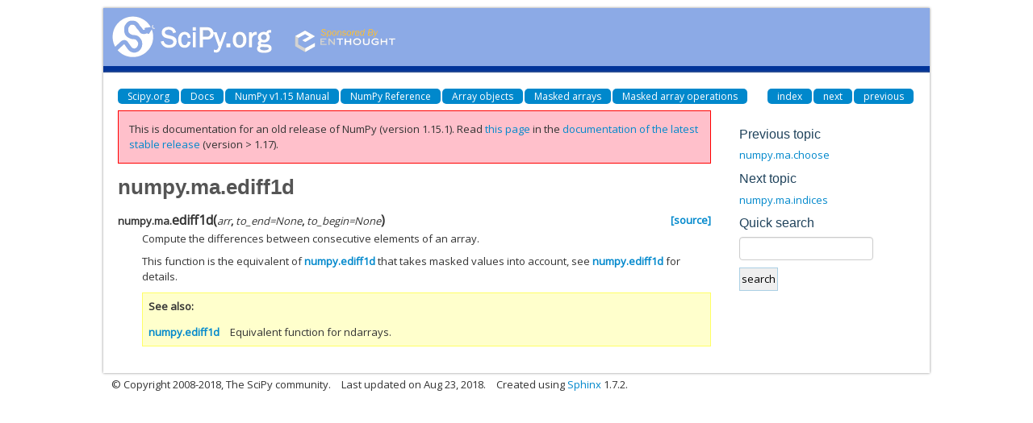

--- FILE ---
content_type: text/html
request_url: https://docs.scipy.org/doc/numpy-1.15.1/reference/generated/numpy.ma.ediff1d.html
body_size: 1930
content:
<!DOCTYPE html>

<html>
  <head>
    <meta charset="utf-8">
    
    <title>numpy.ma.ediff1d &mdash; NumPy v1.15 Manual</title>
    
    <link rel="stylesheet" type="text/css" href="../../_static/css/spc-bootstrap.css">
    <link rel="stylesheet" type="text/css" href="../../_static/css/spc-extend.css">
    <link rel="stylesheet" href="../../_static/scipy.css" type="text/css" >
    <link rel="stylesheet" href="../../_static/pygments.css" type="text/css" >
    
    <script type="text/javascript">
      var DOCUMENTATION_OPTIONS = {
        URL_ROOT:    '../../',
        VERSION:     '1.15.1',
        COLLAPSE_INDEX: false,
        FILE_SUFFIX: '.html',
        HAS_SOURCE:  false
      };
    </script>
    <script type="text/javascript" src="../../_static/jquery.js"></script>
    <script type="text/javascript" src="../../_static/underscore.js"></script>
    <script type="text/javascript" src="../../_static/doctools.js"></script>
    <script type="text/javascript" src="../../_static/js/copybutton.js"></script>
    <link rel="author" title="About these documents" href="../../about.html" >
    <link rel="index" title="Index" href="../../genindex.html" >
    <link rel="search" title="Search" href="../../search.html" >
    <link rel="top" title="NumPy v1.15 Manual" href="../../index.html" >
    <link rel="up" title="Masked array operations" href="../routines.ma.html" >
    <link rel="next" title="numpy.ma.indices" href="numpy.ma.indices.html" >
    <link rel="prev" title="numpy.ma.choose" href="numpy.ma.choose.html" > 
  </head>
  <body>

<div class="container">
  <div class="top-scipy-org-logo-header">
    <a href="../../index.html">
      <img style="border: 0;" alt="SciPy" src="../../_static/img/scipy_org_logo.gif"></a>
    </div>
  </div>
</div>


    <div class="container">
      <div class="main">
        
	<div class="row-fluid">
	  <div class="span12">
	    <div class="spc-navbar">
              
    <ul class="nav nav-pills pull-left">
        <li class="active"><a href="http://scipy.org/">Scipy.org</a></li>
        <li class="active"><a href="http://docs.scipy.org/">Docs</a></li>
        
        <li class="active"><a href="../../index.html">NumPy v1.15 Manual</a></li>
        

          <li class="active"><a href="../index.html" >NumPy Reference</a></li>
          <li class="active"><a href="../arrays.html" >Array objects</a></li>
          <li class="active"><a href="../maskedarray.html" >Masked arrays</a></li>
          <li class="active"><a href="../routines.ma.html" accesskey="U">Masked array operations</a></li> 
    </ul>
              
              
    <ul class="nav nav-pills pull-right">
      <li class="active">
        <a href="../../genindex.html" title="General Index"
           accesskey="I">index</a>
      </li>
      <li class="active">
        <a href="numpy.ma.indices.html" title="numpy.ma.indices"
           accesskey="N">next</a>
      </li>
      <li class="active">
        <a href="numpy.ma.choose.html" title="numpy.ma.choose"
           accesskey="P">previous</a>
      </li>
    </ul>
              
	    </div>
	  </div>
	</div>
        

	<div class="row-fluid">
          <div class="span9">
            
        <div class="bodywrapper">
          <div class="body" id="spc-section-body">
            
  <div class="section" id="numpy-ma-ediff1d">
<h1>numpy.ma.ediff1d<a class="headerlink" href="#numpy-ma-ediff1d" title="Permalink to this headline">¶</a></h1>
<dl class="function">
<dt id="numpy.ma.ediff1d">
<code class="descclassname">numpy.ma.</code><code class="descname">ediff1d</code><span class="sig-paren">(</span><em>arr</em>, <em>to_end=None</em>, <em>to_begin=None</em><span class="sig-paren">)</span><a class="reference external" href="http://github.com/numpy/numpy/blob/v1.15.1/numpy/ma/extras.py#L1013-L1039"><span class="viewcode-link">[source]</span></a><a class="headerlink" href="#numpy.ma.ediff1d" title="Permalink to this definition">¶</a></dt>
<dd><p>Compute the differences between consecutive elements of an array.</p>
<p>This function is the equivalent of <a class="reference internal" href="numpy.ediff1d.html#numpy.ediff1d" title="numpy.ediff1d"><code class="xref py py-obj docutils literal notranslate"><span class="pre">numpy.ediff1d</span></code></a> that takes masked
values into account, see <a class="reference internal" href="numpy.ediff1d.html#numpy.ediff1d" title="numpy.ediff1d"><code class="xref py py-obj docutils literal notranslate"><span class="pre">numpy.ediff1d</span></code></a> for details.</p>
<div class="admonition seealso">
<p class="first admonition-title">See also</p>
<dl class="last docutils">
<dt><a class="reference internal" href="numpy.ediff1d.html#numpy.ediff1d" title="numpy.ediff1d"><code class="xref py py-obj docutils literal notranslate"><span class="pre">numpy.ediff1d</span></code></a></dt>
<dd>Equivalent function for ndarrays.</dd>
</dl>
</div>
</dd></dl>

</div>


          </div>
        </div>
          </div>
      <div class="spc-rightsidebar span3">
        <div class="sphinxsidebarwrapper">
  <h4>Previous topic</h4>
  <p class="topless"><a href="numpy.ma.choose.html"
                        title="previous chapter">numpy.ma.choose</a></p>
  <h4>Next topic</h4>
  <p class="topless"><a href="numpy.ma.indices.html"
                        title="next chapter">numpy.ma.indices</a></p>
<div id="searchbox" style="display: none" role="search">
  <h4>Quick search</h4>
    <div>
    <form class="search" action="../../search.html" method="get">
      <input type="text" style="width: inherit;" name="q" />
      <input type="submit" value="search" />
      <input type="hidden" name="check_keywords" value="yes" />
      <input type="hidden" name="area" value="default" />
    </form>
    </div>
</div>
<script type="text/javascript">$('#searchbox').show(0);</script>
        </div>
      </div>
        </div>
      </div>
    </div>

    <div class="container container-navbar-bottom">
      <div class="spc-navbar">
        
      </div>
    </div>
    <div class="container">
    <div class="footer">
    <div class="row-fluid">
    <ul class="inline pull-left">
      <li>
        &copy; Copyright 2008-2018, The SciPy community.
      </li>
      <li>
      Last updated on Aug 23, 2018.
      </li>
      <li>
      Created using <a href="http://sphinx.pocoo.org/">Sphinx</a> 1.7.2.
      </li>
    </ul>
    </div>
    </div>
    </div>
  </body>
</html>

--- FILE ---
content_type: text/html; charset=utf-8
request_url: https://numpy.org/doc/stable/reference/generated/numpy.ma.ediff1d.html
body_size: 7868
content:

<!DOCTYPE html>


<html lang="en" data-content_root="../../" data-theme="light">

  <head>
    <meta charset="utf-8" />
    <meta name="viewport" content="width=device-width, initial-scale=1.0" /><meta name="viewport" content="width=device-width, initial-scale=1" />

    <title>numpy.ma.ediff1d &#8212; NumPy v2.4 Manual</title>
  
  
  
  <script data-cfasync="false">
    document.documentElement.dataset.mode = localStorage.getItem("mode") || "light";
    document.documentElement.dataset.theme = localStorage.getItem("theme") || "light";
  </script>
  <!--
    this give us a css class that will be invisible only if js is disabled
  -->
  <noscript>
    <style>
      .pst-js-only { display: none !important; }

    </style>
  </noscript>
  
  <!-- Loaded before other Sphinx assets -->
  <link href="../../_static/styles/theme.css?digest=8878045cc6db502f8baf" rel="stylesheet" />
<link href="../../_static/styles/pydata-sphinx-theme.css?digest=8878045cc6db502f8baf" rel="stylesheet" />

    <link rel="stylesheet" type="text/css" href="../../_static/pygments.css?v=8f2a1f02" />
    <link rel="stylesheet" type="text/css" href="../../_static/graphviz.css?v=eafc0fe6" />
    <link rel="stylesheet" type="text/css" href="../../_static/plot_directive.css" />
    <link rel="stylesheet" type="text/css" href="../../_static/copybutton.css?v=76b2166b" />
    <link rel="stylesheet" type="text/css" href="https://fonts.googleapis.com/css?family=Vibur" />
    <link rel="stylesheet" type="text/css" href="../../_static/jupyterlite_sphinx.css?v=8ee2c72c" />
    <link rel="stylesheet" type="text/css" href="../../_static/sphinx-design.min.css?v=95c83b7e" />
    <link rel="stylesheet" type="text/css" href="../../_static/numpy.css?v=e8edb4a7" />
  
  <!-- So that users can add custom icons -->
  <script src="../../_static/scripts/fontawesome.js?digest=8878045cc6db502f8baf"></script>
  <!-- Pre-loaded scripts that we'll load fully later -->
  <link rel="preload" as="script" href="../../_static/scripts/bootstrap.js?digest=8878045cc6db502f8baf" />
<link rel="preload" as="script" href="../../_static/scripts/pydata-sphinx-theme.js?digest=8878045cc6db502f8baf" />

    <script src="../../_static/documentation_options.js?v=90807eb0"></script>
    <script src="../../_static/doctools.js?v=888ff710"></script>
    <script src="../../_static/sphinx_highlight.js?v=dc90522c"></script>
    <script src="../../_static/clipboard.min.js?v=a7894cd8"></script>
    <script src="../../_static/copybutton.js?v=30646c52"></script>
    <script src="../../_static/jupyterlite_sphinx.js?v=96e329c5"></script>
    <script src="../../_static/design-tabs.js?v=f930bc37"></script>
    <script data-domain="numpy.org/doc/stable/" defer="defer" src="https://views.scientific-python.org/js/script.js"></script>
    <script>DOCUMENTATION_OPTIONS.pagename = 'reference/generated/numpy.ma.ediff1d';</script>
    <script>
        DOCUMENTATION_OPTIONS.theme_version = '0.16.1';
        DOCUMENTATION_OPTIONS.theme_switcher_json_url = 'https://numpy.org/doc/_static/versions.json';
        DOCUMENTATION_OPTIONS.theme_switcher_version_match = '2.4';
        DOCUMENTATION_OPTIONS.show_version_warning_banner =
            true;
        </script>
    <link rel="icon" href="../../_static/favicon.ico"/>
    <link rel="index" title="Index" href="../../genindex.html" />
    <link rel="search" title="Search" href="../../search.html" />
    <link rel="next" title="numpy.ma.flatten_mask" href="numpy.ma.flatten_mask.html" />
    <link rel="prev" title="numpy.ma.correlate" href="numpy.ma.correlate.html" />
  <meta name="viewport" content="width=device-width, initial-scale=1"/>
  <meta name="docsearch:language" content="en"/>
  <meta name="docsearch:version" content="2.4" />
    <meta name="docbuild:last-update" content="Dec 21, 2025"/>
  </head>
  
  
  <body data-bs-spy="scroll" data-bs-target=".bd-toc-nav" data-offset="180" data-bs-root-margin="0px 0px -60%" data-default-mode="light">

  
  
  <div id="pst-skip-link" class="skip-link d-print-none"><a href="#main-content">Skip to main content</a></div>
  
  <div id="pst-scroll-pixel-helper"></div>
  
  <button type="button" class="btn rounded-pill" id="pst-back-to-top">
    <i class="fa-solid fa-arrow-up"></i>Back to top</button>

  
  <dialog id="pst-search-dialog">
    
<form class="bd-search d-flex align-items-center"
      action="../../search.html"
      method="get">
  <i class="fa-solid fa-magnifying-glass"></i>
  <input type="search"
         class="form-control"
         name="q"
         placeholder="Search the docs ..."
         aria-label="Search the docs ..."
         autocomplete="off"
         autocorrect="off"
         autocapitalize="off"
         spellcheck="false"/>
  <span class="search-button__kbd-shortcut"><kbd class="kbd-shortcut__modifier">Ctrl</kbd>+<kbd>K</kbd></span>
</form>
  </dialog>

  <div class="pst-async-banner-revealer d-none">
  <aside id="bd-header-version-warning" class="d-none d-print-none" aria-label="Version warning"></aside>
</div>

  
    <header class="bd-header navbar navbar-expand-lg bd-navbar d-print-none">
<div class="bd-header__inner bd-page-width">
  <button class="pst-navbar-icon sidebar-toggle primary-toggle" aria-label="Site navigation">
    <span class="fa-solid fa-bars"></span>
  </button>
  
  
  <div class="col-lg-3 navbar-header-items__start">
    
      <div class="navbar-item">

  
    
  

<a class="navbar-brand logo" href="../../index.html">
  
  
  
  
  
    
    
    
    <img src="../../_static/numpylogo.svg" class="logo__image only-light" alt="NumPy v2.4 Manual - Home"/>
    <img src="../../_static/numpylogo_dark.svg" class="logo__image only-dark pst-js-only" alt="NumPy v2.4 Manual - Home"/>
  
  
</a></div>
    
  </div>
  
  <div class="col-lg-9 navbar-header-items">
    
    <div class="me-auto navbar-header-items__center">
      
        <div class="navbar-item">
<nav>
  <ul class="bd-navbar-elements navbar-nav">
    
<li class="nav-item ">
  <a class="nav-link nav-internal" href="../../user/index.html">
    User Guide
  </a>
</li>


<li class="nav-item current active">
  <a class="nav-link nav-internal" href="../index.html">
    API reference
  </a>
</li>


<li class="nav-item ">
  <a class="nav-link nav-internal" href="../../building/index.html">
    Building from source
  </a>
</li>


<li class="nav-item ">
  <a class="nav-link nav-internal" href="../../dev/index.html">
    Development
  </a>
</li>


<li class="nav-item ">
  <a class="nav-link nav-internal" href="../../release.html">
    Release notes
  </a>
</li>


<li class="nav-item ">
  <a class="nav-link nav-external" href="https://numpy.org/numpy-tutorials/">
    Learn
  </a>
</li>

            <li class="nav-item dropdown">
                <button class="btn dropdown-toggle nav-item" type="button"
                data-bs-toggle="dropdown" aria-expanded="false"
                aria-controls="pst-nav-more-links">
                    More
                </button>
                <ul id="pst-nav-more-links" class="dropdown-menu">
                    
<li class=" ">
  <a class="nav-link dropdown-item nav-external" href="https://numpy.org/neps">
    NEPs
  </a>
</li>

                </ul>
            </li>
            
  </ul>
</nav></div>
      
    </div>
    
    
    <div class="navbar-header-items__end">
      
      
        <div class="navbar-item">

<button class="btn btn-sm pst-navbar-icon search-button search-button__button pst-js-only" title="Search" aria-label="Search" data-bs-placement="bottom" data-bs-toggle="tooltip">
    <i class="fa-solid fa-magnifying-glass fa-lg"></i>
</button></div>
      
        <div class="navbar-item">

<button class="btn btn-sm nav-link pst-navbar-icon theme-switch-button pst-js-only" aria-label="Color mode" data-bs-title="Color mode"  data-bs-placement="bottom" data-bs-toggle="tooltip">
  <i class="theme-switch fa-solid fa-sun                fa-lg" data-mode="light" title="Light"></i>
  <i class="theme-switch fa-solid fa-moon               fa-lg" data-mode="dark"  title="Dark"></i>
  <i class="theme-switch fa-solid fa-circle-half-stroke fa-lg" data-mode="auto"  title="System Settings"></i>
</button></div>
      
        <div class="navbar-item">
<div class="version-switcher__container dropdown pst-js-only">
  <button id="pst-version-switcher-button-2"
    type="button"
    class="version-switcher__button btn btn-sm dropdown-toggle"
    data-bs-toggle="dropdown"
    aria-haspopup="listbox"
    aria-controls="pst-version-switcher-list-2"
    aria-label="Version switcher list"
  >
    Choose version  <!-- this text may get changed later by javascript -->
    <span class="caret"></span>
  </button>
  <div id="pst-version-switcher-list-2"
    class="version-switcher__menu dropdown-menu list-group-flush py-0"
    role="listbox" aria-labelledby="pst-version-switcher-button-2">
    <!-- dropdown will be populated by javascript on page load -->
  </div>
</div></div>
      
        <div class="navbar-item"><ul class="navbar-icon-links"
    aria-label="Icon Links">
        <li class="nav-item">
          
          
          
          
          
          
          
          
          <a href="https://github.com/numpy/numpy" title="GitHub" class="nav-link pst-navbar-icon" rel="noopener" target="_blank" data-bs-toggle="tooltip" data-bs-placement="bottom"><i class="fa-brands fa-square-github fa-lg" aria-hidden="true"></i>
            <span class="sr-only">GitHub</span></a>
        </li>
</ul></div>
      
    </div>
    
  </div>
  
  

  
    <button class="pst-navbar-icon sidebar-toggle secondary-toggle" aria-label="On this page">
      <span class="fa-solid fa-outdent"></span>
    </button>
  
</div>

    </header>
  

  <div class="bd-container">
    <div class="bd-container__inner bd-page-width">
      
      
      
      <dialog id="pst-primary-sidebar-modal"></dialog>
      <div id="pst-primary-sidebar" class="bd-sidebar-primary bd-sidebar">
        

  
  <div class="sidebar-header-items sidebar-primary__section">
    
    
      <div class="sidebar-header-items__center">
        
          
          
            <div class="navbar-item">
<nav>
  <ul class="bd-navbar-elements navbar-nav">
    
<li class="nav-item ">
  <a class="nav-link nav-internal" href="../../user/index.html">
    User Guide
  </a>
</li>


<li class="nav-item current active">
  <a class="nav-link nav-internal" href="../index.html">
    API reference
  </a>
</li>


<li class="nav-item ">
  <a class="nav-link nav-internal" href="../../building/index.html">
    Building from source
  </a>
</li>


<li class="nav-item ">
  <a class="nav-link nav-internal" href="../../dev/index.html">
    Development
  </a>
</li>


<li class="nav-item ">
  <a class="nav-link nav-internal" href="../../release.html">
    Release notes
  </a>
</li>


<li class="nav-item ">
  <a class="nav-link nav-external" href="https://numpy.org/numpy-tutorials/">
    Learn
  </a>
</li>


<li class="nav-item ">
  <a class="nav-link nav-external" href="https://numpy.org/neps">
    NEPs
  </a>
</li>

  </ul>
</nav></div>
          
        
      </div>
    
    
    
      <div class="sidebar-header-items__end">
        
          <div class="navbar-item">

<button class="btn btn-sm pst-navbar-icon search-button search-button__button pst-js-only" title="Search" aria-label="Search" data-bs-placement="bottom" data-bs-toggle="tooltip">
    <i class="fa-solid fa-magnifying-glass fa-lg"></i>
</button></div>
        
          <div class="navbar-item">

<button class="btn btn-sm nav-link pst-navbar-icon theme-switch-button pst-js-only" aria-label="Color mode" data-bs-title="Color mode"  data-bs-placement="bottom" data-bs-toggle="tooltip">
  <i class="theme-switch fa-solid fa-sun                fa-lg" data-mode="light" title="Light"></i>
  <i class="theme-switch fa-solid fa-moon               fa-lg" data-mode="dark"  title="Dark"></i>
  <i class="theme-switch fa-solid fa-circle-half-stroke fa-lg" data-mode="auto"  title="System Settings"></i>
</button></div>
        
          <div class="navbar-item">
<div class="version-switcher__container dropdown pst-js-only">
  <button id="pst-version-switcher-button-3"
    type="button"
    class="version-switcher__button btn btn-sm dropdown-toggle"
    data-bs-toggle="dropdown"
    aria-haspopup="listbox"
    aria-controls="pst-version-switcher-list-3"
    aria-label="Version switcher list"
  >
    Choose version  <!-- this text may get changed later by javascript -->
    <span class="caret"></span>
  </button>
  <div id="pst-version-switcher-list-3"
    class="version-switcher__menu dropdown-menu list-group-flush py-0"
    role="listbox" aria-labelledby="pst-version-switcher-button-3">
    <!-- dropdown will be populated by javascript on page load -->
  </div>
</div></div>
        
          <div class="navbar-item"><ul class="navbar-icon-links"
    aria-label="Icon Links">
        <li class="nav-item">
          
          
          
          
          
          
          
          
          <a href="https://github.com/numpy/numpy" title="GitHub" class="nav-link pst-navbar-icon" rel="noopener" target="_blank" data-bs-toggle="tooltip" data-bs-placement="bottom"><i class="fa-brands fa-square-github fa-lg" aria-hidden="true"></i>
            <span class="sr-only">GitHub</span></a>
        </li>
</ul></div>
        
      </div>
    
  </div>
  
    <div class="sidebar-primary-items__start sidebar-primary__section">
        <div class="sidebar-primary-item">
<nav class="bd-docs-nav bd-links"
     aria-label="Section Navigation">
  <p class="bd-links__title" role="heading" aria-level="1">Section Navigation</p>
  <div class="bd-toc-item navbar-nav"><ul class="nav bd-sidenav">
<li class="toctree-l1"><a class="reference internal" href="../module_structure.html">NumPy’s module structure</a></li>
</ul>
<ul class="nav bd-sidenav">
<li class="toctree-l1"><a class="reference internal" href="../arrays.html">Array objects</a></li>
</ul>
<ul class="nav bd-sidenav">
<li class="toctree-l1"><a class="reference internal" href="../ufuncs.html">Universal functions (<code class="xref py py-class docutils literal notranslate"><span class="pre">ufunc</span></code>)</a></li>
</ul>
<ul class="current nav bd-sidenav">
<li class="toctree-l1 current active has-children"><a class="reference internal" href="../routines.html">Routines and objects by topic</a><details open="open"><summary><span class="toctree-toggle" role="presentation"><i class="fa-solid fa-chevron-down"></i></span></summary><ul class="current">
<li class="toctree-l2"><a class="reference internal" href="../constants.html">Constants</a></li>
<li class="toctree-l2"><a class="reference internal" href="../routines.array-creation.html">Array creation routines</a></li>
<li class="toctree-l2"><a class="reference internal" href="../routines.array-manipulation.html">Array manipulation routines</a></li>
<li class="toctree-l2"><a class="reference internal" href="../routines.bitwise.html">Bit-wise operations</a></li>
<li class="toctree-l2"><a class="reference internal" href="../routines.strings.html">String functionality</a></li>
<li class="toctree-l2"><a class="reference internal" href="../routines.datetime.html">Datetime support functions</a></li>
<li class="toctree-l2"><a class="reference internal" href="../routines.dtype.html">Data type routines</a></li>
<li class="toctree-l2"><a class="reference internal" href="../routines.emath.html">Mathematical functions with automatic domain</a></li>
<li class="toctree-l2"><a class="reference internal" href="../routines.err.html">Floating point error handling</a></li>
<li class="toctree-l2"><a class="reference internal" href="../routines.exceptions.html">Exceptions and Warnings</a></li>
<li class="toctree-l2"><a class="reference internal" href="../routines.fft.html">Discrete Fourier Transform</a></li>
<li class="toctree-l2"><a class="reference internal" href="../routines.functional.html">Functional programming</a></li>
<li class="toctree-l2"><a class="reference internal" href="../routines.io.html">Input and output</a></li>
<li class="toctree-l2"><a class="reference internal" href="../routines.indexing.html">Indexing routines</a></li>
<li class="toctree-l2"><a class="reference internal" href="../routines.linalg.html">Linear algebra</a></li>
<li class="toctree-l2"><a class="reference internal" href="../routines.logic.html">Logic functions</a></li>
<li class="toctree-l2 current active has-children"><a class="reference internal" href="../routines.ma.html">Masked array operations</a><details open="open"><summary><span class="toctree-toggle" role="presentation"><i class="fa-solid fa-chevron-down"></i></span></summary><ul class="current">
<li class="toctree-l3"><a class="reference internal" href="numpy.ma.MaskType.html">numpy.ma.MaskType</a></li>
<li class="toctree-l3"><a class="reference internal" href="numpy.ma.masked_array.html">numpy.ma.masked_array</a></li>
<li class="toctree-l3"><a class="reference internal" href="numpy.ma.array.html">numpy.ma.array</a></li>
<li class="toctree-l3"><a class="reference internal" href="numpy.ma.copy.html">numpy.ma.copy</a></li>
<li class="toctree-l3"><a class="reference internal" href="numpy.ma.frombuffer.html">numpy.ma.frombuffer</a></li>
<li class="toctree-l3"><a class="reference internal" href="numpy.ma.fromfunction.html">numpy.ma.fromfunction</a></li>
<li class="toctree-l3"><a class="reference internal" href="numpy.ma.MaskedArray.copy.html">numpy.ma.MaskedArray.copy</a></li>
<li class="toctree-l3"><a class="reference internal" href="numpy.ma.diagflat.html">numpy.ma.diagflat</a></li>
<li class="toctree-l3"><a class="reference internal" href="numpy.ma.empty.html">numpy.ma.empty</a></li>
<li class="toctree-l3"><a class="reference internal" href="numpy.ma.empty_like.html">numpy.ma.empty_like</a></li>
<li class="toctree-l3"><a class="reference internal" href="numpy.ma.masked_all.html">numpy.ma.masked_all</a></li>
<li class="toctree-l3"><a class="reference internal" href="numpy.ma.masked_all_like.html">numpy.ma.masked_all_like</a></li>
<li class="toctree-l3"><a class="reference internal" href="numpy.ma.ones.html">numpy.ma.ones</a></li>
<li class="toctree-l3"><a class="reference internal" href="numpy.ma.ones_like.html">numpy.ma.ones_like</a></li>
<li class="toctree-l3"><a class="reference internal" href="numpy.ma.zeros.html">numpy.ma.zeros</a></li>
<li class="toctree-l3"><a class="reference internal" href="numpy.ma.zeros_like.html">numpy.ma.zeros_like</a></li>
<li class="toctree-l3"><a class="reference internal" href="numpy.ma.all.html">numpy.ma.all</a></li>
<li class="toctree-l3"><a class="reference internal" href="numpy.ma.any.html">numpy.ma.any</a></li>
<li class="toctree-l3"><a class="reference internal" href="numpy.ma.count.html">numpy.ma.count</a></li>
<li class="toctree-l3"><a class="reference internal" href="numpy.ma.count_masked.html">numpy.ma.count_masked</a></li>
<li class="toctree-l3"><a class="reference internal" href="numpy.ma.getmask.html">numpy.ma.getmask</a></li>
<li class="toctree-l3"><a class="reference internal" href="numpy.ma.getmaskarray.html">numpy.ma.getmaskarray</a></li>
<li class="toctree-l3"><a class="reference internal" href="numpy.ma.getdata.html">numpy.ma.getdata</a></li>
<li class="toctree-l3"><a class="reference internal" href="numpy.ma.nonzero.html">numpy.ma.nonzero</a></li>
<li class="toctree-l3"><a class="reference internal" href="numpy.ma.shape.html">numpy.ma.shape</a></li>
<li class="toctree-l3"><a class="reference internal" href="numpy.ma.size.html">numpy.ma.size</a></li>
<li class="toctree-l3"><a class="reference internal" href="numpy.ma.is_masked.html">numpy.ma.is_masked</a></li>
<li class="toctree-l3"><a class="reference internal" href="numpy.ma.is_mask.html">numpy.ma.is_mask</a></li>
<li class="toctree-l3"><a class="reference internal" href="numpy.ma.isMaskedArray.html">numpy.ma.isMaskedArray</a></li>
<li class="toctree-l3"><a class="reference internal" href="numpy.ma.isMA.html">numpy.ma.isMA</a></li>
<li class="toctree-l3"><a class="reference internal" href="numpy.ma.isarray.html">numpy.ma.isarray</a></li>
<li class="toctree-l3"><a class="reference internal" href="numpy.ma.isin.html">numpy.ma.isin</a></li>
<li class="toctree-l3"><a class="reference internal" href="numpy.ma.in1d.html">numpy.ma.in1d</a></li>
<li class="toctree-l3"><a class="reference internal" href="numpy.ma.unique.html">numpy.ma.unique</a></li>
<li class="toctree-l3"><a class="reference internal" href="numpy.ma.MaskedArray.all.html">numpy.ma.MaskedArray.all</a></li>
<li class="toctree-l3"><a class="reference internal" href="numpy.ma.MaskedArray.any.html">numpy.ma.MaskedArray.any</a></li>
<li class="toctree-l3"><a class="reference internal" href="numpy.ma.MaskedArray.count.html">numpy.ma.MaskedArray.count</a></li>
<li class="toctree-l3"><a class="reference internal" href="numpy.ma.MaskedArray.nonzero.html">numpy.ma.MaskedArray.nonzero</a></li>
<li class="toctree-l3"><a class="reference internal" href="numpy.ma.shape.html">numpy.ma.shape</a></li>
<li class="toctree-l3"><a class="reference internal" href="numpy.ma.size.html">numpy.ma.size</a></li>
<li class="toctree-l3"><a class="reference internal" href="numpy.ma.ravel.html">numpy.ma.ravel</a></li>
<li class="toctree-l3"><a class="reference internal" href="numpy.ma.reshape.html">numpy.ma.reshape</a></li>
<li class="toctree-l3"><a class="reference internal" href="numpy.ma.resize.html">numpy.ma.resize</a></li>
<li class="toctree-l3"><a class="reference internal" href="numpy.ma.MaskedArray.flatten.html">numpy.ma.MaskedArray.flatten</a></li>
<li class="toctree-l3"><a class="reference internal" href="numpy.ma.MaskedArray.ravel.html">numpy.ma.MaskedArray.ravel</a></li>
<li class="toctree-l3"><a class="reference internal" href="numpy.ma.MaskedArray.reshape.html">numpy.ma.MaskedArray.reshape</a></li>
<li class="toctree-l3"><a class="reference internal" href="numpy.ma.MaskedArray.resize.html">numpy.ma.MaskedArray.resize</a></li>
<li class="toctree-l3"><a class="reference internal" href="numpy.ma.swapaxes.html">numpy.ma.swapaxes</a></li>
<li class="toctree-l3"><a class="reference internal" href="numpy.ma.transpose.html">numpy.ma.transpose</a></li>
<li class="toctree-l3"><a class="reference internal" href="numpy.ma.MaskedArray.swapaxes.html">numpy.ma.MaskedArray.swapaxes</a></li>
<li class="toctree-l3"><a class="reference internal" href="numpy.ma.MaskedArray.transpose.html">numpy.ma.MaskedArray.transpose</a></li>
<li class="toctree-l3"><a class="reference internal" href="numpy.ma.atleast_1d.html">numpy.ma.atleast_1d</a></li>
<li class="toctree-l3"><a class="reference internal" href="numpy.ma.atleast_2d.html">numpy.ma.atleast_2d</a></li>
<li class="toctree-l3"><a class="reference internal" href="numpy.ma.atleast_3d.html">numpy.ma.atleast_3d</a></li>
<li class="toctree-l3"><a class="reference internal" href="numpy.ma.expand_dims.html">numpy.ma.expand_dims</a></li>
<li class="toctree-l3"><a class="reference internal" href="numpy.ma.squeeze.html">numpy.ma.squeeze</a></li>
<li class="toctree-l3"><a class="reference internal" href="numpy.ma.MaskedArray.squeeze.html">numpy.ma.MaskedArray.squeeze</a></li>
<li class="toctree-l3"><a class="reference internal" href="numpy.ma.stack.html">numpy.ma.stack</a></li>
<li class="toctree-l3"><a class="reference internal" href="numpy.ma.column_stack.html">numpy.ma.column_stack</a></li>
<li class="toctree-l3"><a class="reference internal" href="numpy.ma.concatenate.html">numpy.ma.concatenate</a></li>
<li class="toctree-l3"><a class="reference internal" href="numpy.ma.dstack.html">numpy.ma.dstack</a></li>
<li class="toctree-l3"><a class="reference internal" href="numpy.ma.hstack.html">numpy.ma.hstack</a></li>
<li class="toctree-l3"><a class="reference internal" href="numpy.ma.hsplit.html">numpy.ma.hsplit</a></li>
<li class="toctree-l3"><a class="reference internal" href="numpy.ma.mr_.html">numpy.ma.mr_</a></li>
<li class="toctree-l3"><a class="reference internal" href="numpy.ma.vstack.html">numpy.ma.vstack</a></li>
<li class="toctree-l3"><a class="reference internal" href="numpy.ma.concatenate.html">numpy.ma.concatenate</a></li>
<li class="toctree-l3"><a class="reference internal" href="numpy.ma.stack.html">numpy.ma.stack</a></li>
<li class="toctree-l3"><a class="reference internal" href="numpy.ma.vstack.html">numpy.ma.vstack</a></li>
<li class="toctree-l3"><a class="reference internal" href="numpy.ma.hstack.html">numpy.ma.hstack</a></li>
<li class="toctree-l3"><a class="reference internal" href="numpy.ma.dstack.html">numpy.ma.dstack</a></li>
<li class="toctree-l3"><a class="reference internal" href="numpy.ma.column_stack.html">numpy.ma.column_stack</a></li>
<li class="toctree-l3"><a class="reference internal" href="numpy.ma.append.html">numpy.ma.append</a></li>
<li class="toctree-l3"><a class="reference internal" href="numpy.ma.make_mask.html">numpy.ma.make_mask</a></li>
<li class="toctree-l3"><a class="reference internal" href="numpy.ma.make_mask_none.html">numpy.ma.make_mask_none</a></li>
<li class="toctree-l3"><a class="reference internal" href="numpy.ma.mask_or.html">numpy.ma.mask_or</a></li>
<li class="toctree-l3"><a class="reference internal" href="numpy.ma.make_mask_descr.html">numpy.ma.make_mask_descr</a></li>
<li class="toctree-l3"><a class="reference internal" href="numpy.ma.getmask.html">numpy.ma.getmask</a></li>
<li class="toctree-l3"><a class="reference internal" href="numpy.ma.getmaskarray.html">numpy.ma.getmaskarray</a></li>
<li class="toctree-l3"><a class="reference internal" href="numpy.ma.masked_array.mask.html">numpy.ma.masked_array.mask</a></li>
<li class="toctree-l3"><a class="reference internal" href="numpy.ma.ndenumerate.html">numpy.ma.ndenumerate</a></li>
<li class="toctree-l3"><a class="reference internal" href="numpy.ma.flatnotmasked_contiguous.html">numpy.ma.flatnotmasked_contiguous</a></li>
<li class="toctree-l3"><a class="reference internal" href="numpy.ma.flatnotmasked_edges.html">numpy.ma.flatnotmasked_edges</a></li>
<li class="toctree-l3"><a class="reference internal" href="numpy.ma.notmasked_contiguous.html">numpy.ma.notmasked_contiguous</a></li>
<li class="toctree-l3"><a class="reference internal" href="numpy.ma.notmasked_edges.html">numpy.ma.notmasked_edges</a></li>
<li class="toctree-l3"><a class="reference internal" href="numpy.ma.clump_masked.html">numpy.ma.clump_masked</a></li>
<li class="toctree-l3"><a class="reference internal" href="numpy.ma.clump_unmasked.html">numpy.ma.clump_unmasked</a></li>
<li class="toctree-l3"><a class="reference internal" href="numpy.ma.mask_cols.html">numpy.ma.mask_cols</a></li>
<li class="toctree-l3"><a class="reference internal" href="numpy.ma.mask_or.html">numpy.ma.mask_or</a></li>
<li class="toctree-l3"><a class="reference internal" href="numpy.ma.mask_rowcols.html">numpy.ma.mask_rowcols</a></li>
<li class="toctree-l3"><a class="reference internal" href="numpy.ma.mask_rows.html">numpy.ma.mask_rows</a></li>
<li class="toctree-l3"><a class="reference internal" href="numpy.ma.harden_mask.html">numpy.ma.harden_mask</a></li>
<li class="toctree-l3"><a class="reference internal" href="numpy.ma.soften_mask.html">numpy.ma.soften_mask</a></li>
<li class="toctree-l3"><a class="reference internal" href="numpy.ma.MaskedArray.harden_mask.html">numpy.ma.MaskedArray.harden_mask</a></li>
<li class="toctree-l3"><a class="reference internal" href="numpy.ma.MaskedArray.soften_mask.html">numpy.ma.MaskedArray.soften_mask</a></li>
<li class="toctree-l3"><a class="reference internal" href="numpy.ma.MaskedArray.shrink_mask.html">numpy.ma.MaskedArray.shrink_mask</a></li>
<li class="toctree-l3"><a class="reference internal" href="numpy.ma.MaskedArray.unshare_mask.html">numpy.ma.MaskedArray.unshare_mask</a></li>
<li class="toctree-l3"><a class="reference internal" href="numpy.ma.asarray.html">numpy.ma.asarray</a></li>
<li class="toctree-l3"><a class="reference internal" href="numpy.ma.asanyarray.html">numpy.ma.asanyarray</a></li>
<li class="toctree-l3"><a class="reference internal" href="numpy.ma.fix_invalid.html">numpy.ma.fix_invalid</a></li>
<li class="toctree-l3"><a class="reference internal" href="numpy.ma.masked_equal.html">numpy.ma.masked_equal</a></li>
<li class="toctree-l3"><a class="reference internal" href="numpy.ma.masked_greater.html">numpy.ma.masked_greater</a></li>
<li class="toctree-l3"><a class="reference internal" href="numpy.ma.masked_greater_equal.html">numpy.ma.masked_greater_equal</a></li>
<li class="toctree-l3"><a class="reference internal" href="numpy.ma.masked_inside.html">numpy.ma.masked_inside</a></li>
<li class="toctree-l3"><a class="reference internal" href="numpy.ma.masked_invalid.html">numpy.ma.masked_invalid</a></li>
<li class="toctree-l3"><a class="reference internal" href="numpy.ma.masked_less.html">numpy.ma.masked_less</a></li>
<li class="toctree-l3"><a class="reference internal" href="numpy.ma.masked_less_equal.html">numpy.ma.masked_less_equal</a></li>
<li class="toctree-l3"><a class="reference internal" href="numpy.ma.masked_not_equal.html">numpy.ma.masked_not_equal</a></li>
<li class="toctree-l3"><a class="reference internal" href="numpy.ma.masked_object.html">numpy.ma.masked_object</a></li>
<li class="toctree-l3"><a class="reference internal" href="numpy.ma.masked_outside.html">numpy.ma.masked_outside</a></li>
<li class="toctree-l3"><a class="reference internal" href="numpy.ma.masked_values.html">numpy.ma.masked_values</a></li>
<li class="toctree-l3"><a class="reference internal" href="numpy.ma.masked_where.html">numpy.ma.masked_where</a></li>
<li class="toctree-l3"><a class="reference internal" href="numpy.ma.compress_cols.html">numpy.ma.compress_cols</a></li>
<li class="toctree-l3"><a class="reference internal" href="numpy.ma.compress_rowcols.html">numpy.ma.compress_rowcols</a></li>
<li class="toctree-l3"><a class="reference internal" href="numpy.ma.compress_rows.html">numpy.ma.compress_rows</a></li>
<li class="toctree-l3"><a class="reference internal" href="numpy.ma.compressed.html">numpy.ma.compressed</a></li>
<li class="toctree-l3"><a class="reference internal" href="numpy.ma.filled.html">numpy.ma.filled</a></li>
<li class="toctree-l3"><a class="reference internal" href="numpy.ma.MaskedArray.compressed.html">numpy.ma.MaskedArray.compressed</a></li>
<li class="toctree-l3"><a class="reference internal" href="numpy.ma.MaskedArray.filled.html">numpy.ma.MaskedArray.filled</a></li>
<li class="toctree-l3"><a class="reference internal" href="numpy.ma.MaskedArray.tofile.html">numpy.ma.MaskedArray.tofile</a></li>
<li class="toctree-l3"><a class="reference internal" href="numpy.ma.MaskedArray.tolist.html">numpy.ma.MaskedArray.tolist</a></li>
<li class="toctree-l3"><a class="reference internal" href="numpy.ma.MaskedArray.torecords.html">numpy.ma.MaskedArray.torecords</a></li>
<li class="toctree-l3"><a class="reference internal" href="numpy.ma.MaskedArray.tobytes.html">numpy.ma.MaskedArray.tobytes</a></li>
<li class="toctree-l3"><a class="reference internal" href="numpy.ma.common_fill_value.html">numpy.ma.common_fill_value</a></li>
<li class="toctree-l3"><a class="reference internal" href="numpy.ma.default_fill_value.html">numpy.ma.default_fill_value</a></li>
<li class="toctree-l3"><a class="reference internal" href="numpy.ma.maximum_fill_value.html">numpy.ma.maximum_fill_value</a></li>
<li class="toctree-l3"><a class="reference internal" href="numpy.ma.minimum_fill_value.html">numpy.ma.minimum_fill_value</a></li>
<li class="toctree-l3"><a class="reference internal" href="numpy.ma.set_fill_value.html">numpy.ma.set_fill_value</a></li>
<li class="toctree-l3"><a class="reference internal" href="numpy.ma.MaskedArray.get_fill_value.html">numpy.ma.MaskedArray.get_fill_value</a></li>
<li class="toctree-l3"><a class="reference internal" href="numpy.ma.MaskedArray.set_fill_value.html">numpy.ma.MaskedArray.set_fill_value</a></li>
<li class="toctree-l3"><a class="reference internal" href="numpy.ma.anom.html">numpy.ma.anom</a></li>
<li class="toctree-l3"><a class="reference internal" href="numpy.ma.anomalies.html">numpy.ma.anomalies</a></li>
<li class="toctree-l3"><a class="reference internal" href="numpy.ma.average.html">numpy.ma.average</a></li>
<li class="toctree-l3"><a class="reference internal" href="numpy.ma.conjugate.html">numpy.ma.conjugate</a></li>
<li class="toctree-l3"><a class="reference internal" href="numpy.ma.corrcoef.html">numpy.ma.corrcoef</a></li>
<li class="toctree-l3"><a class="reference internal" href="numpy.ma.cov.html">numpy.ma.cov</a></li>
<li class="toctree-l3"><a class="reference internal" href="numpy.ma.cumsum.html">numpy.ma.cumsum</a></li>
<li class="toctree-l3"><a class="reference internal" href="numpy.ma.cumprod.html">numpy.ma.cumprod</a></li>
<li class="toctree-l3"><a class="reference internal" href="numpy.ma.mean.html">numpy.ma.mean</a></li>
<li class="toctree-l3"><a class="reference internal" href="numpy.ma.median.html">numpy.ma.median</a></li>
<li class="toctree-l3"><a class="reference internal" href="numpy.ma.power.html">numpy.ma.power</a></li>
<li class="toctree-l3"><a class="reference internal" href="numpy.ma.prod.html">numpy.ma.prod</a></li>
<li class="toctree-l3"><a class="reference internal" href="numpy.ma.std.html">numpy.ma.std</a></li>
<li class="toctree-l3"><a class="reference internal" href="numpy.ma.sum.html">numpy.ma.sum</a></li>
<li class="toctree-l3"><a class="reference internal" href="numpy.ma.var.html">numpy.ma.var</a></li>
<li class="toctree-l3"><a class="reference internal" href="numpy.ma.MaskedArray.anom.html">numpy.ma.MaskedArray.anom</a></li>
<li class="toctree-l3"><a class="reference internal" href="numpy.ma.MaskedArray.cumprod.html">numpy.ma.MaskedArray.cumprod</a></li>
<li class="toctree-l3"><a class="reference internal" href="numpy.ma.MaskedArray.cumsum.html">numpy.ma.MaskedArray.cumsum</a></li>
<li class="toctree-l3"><a class="reference internal" href="numpy.ma.MaskedArray.mean.html">numpy.ma.MaskedArray.mean</a></li>
<li class="toctree-l3"><a class="reference internal" href="numpy.ma.MaskedArray.prod.html">numpy.ma.MaskedArray.prod</a></li>
<li class="toctree-l3"><a class="reference internal" href="numpy.ma.MaskedArray.std.html">numpy.ma.MaskedArray.std</a></li>
<li class="toctree-l3"><a class="reference internal" href="numpy.ma.MaskedArray.sum.html">numpy.ma.MaskedArray.sum</a></li>
<li class="toctree-l3"><a class="reference internal" href="numpy.ma.MaskedArray.var.html">numpy.ma.MaskedArray.var</a></li>
<li class="toctree-l3"><a class="reference internal" href="numpy.ma.argmax.html">numpy.ma.argmax</a></li>
<li class="toctree-l3"><a class="reference internal" href="numpy.ma.argmin.html">numpy.ma.argmin</a></li>
<li class="toctree-l3"><a class="reference internal" href="numpy.ma.max.html">numpy.ma.max</a></li>
<li class="toctree-l3"><a class="reference internal" href="numpy.ma.min.html">numpy.ma.min</a></li>
<li class="toctree-l3"><a class="reference internal" href="numpy.ma.ptp.html">numpy.ma.ptp</a></li>
<li class="toctree-l3"><a class="reference internal" href="numpy.ma.diff.html">numpy.ma.diff</a></li>
<li class="toctree-l3"><a class="reference internal" href="numpy.ma.MaskedArray.argmax.html">numpy.ma.MaskedArray.argmax</a></li>
<li class="toctree-l3"><a class="reference internal" href="numpy.ma.MaskedArray.argmin.html">numpy.ma.MaskedArray.argmin</a></li>
<li class="toctree-l3"><a class="reference internal" href="numpy.ma.MaskedArray.max.html">numpy.ma.MaskedArray.max</a></li>
<li class="toctree-l3"><a class="reference internal" href="numpy.ma.MaskedArray.min.html">numpy.ma.MaskedArray.min</a></li>
<li class="toctree-l3"><a class="reference internal" href="numpy.ma.MaskedArray.ptp.html">numpy.ma.MaskedArray.ptp</a></li>
<li class="toctree-l3"><a class="reference internal" href="numpy.ma.argsort.html">numpy.ma.argsort</a></li>
<li class="toctree-l3"><a class="reference internal" href="numpy.ma.sort.html">numpy.ma.sort</a></li>
<li class="toctree-l3"><a class="reference internal" href="numpy.ma.MaskedArray.argsort.html">numpy.ma.MaskedArray.argsort</a></li>
<li class="toctree-l3"><a class="reference internal" href="numpy.ma.MaskedArray.sort.html">numpy.ma.MaskedArray.sort</a></li>
<li class="toctree-l3"><a class="reference internal" href="numpy.ma.diag.html">numpy.ma.diag</a></li>
<li class="toctree-l3"><a class="reference internal" href="numpy.ma.dot.html">numpy.ma.dot</a></li>
<li class="toctree-l3"><a class="reference internal" href="numpy.ma.identity.html">numpy.ma.identity</a></li>
<li class="toctree-l3"><a class="reference internal" href="numpy.ma.inner.html">numpy.ma.inner</a></li>
<li class="toctree-l3"><a class="reference internal" href="numpy.ma.innerproduct.html">numpy.ma.innerproduct</a></li>
<li class="toctree-l3"><a class="reference internal" href="numpy.ma.outer.html">numpy.ma.outer</a></li>
<li class="toctree-l3"><a class="reference internal" href="numpy.ma.outerproduct.html">numpy.ma.outerproduct</a></li>
<li class="toctree-l3"><a class="reference internal" href="numpy.ma.trace.html">numpy.ma.trace</a></li>
<li class="toctree-l3"><a class="reference internal" href="numpy.ma.transpose.html">numpy.ma.transpose</a></li>
<li class="toctree-l3"><a class="reference internal" href="numpy.ma.MaskedArray.trace.html">numpy.ma.MaskedArray.trace</a></li>
<li class="toctree-l3"><a class="reference internal" href="numpy.ma.MaskedArray.transpose.html">numpy.ma.MaskedArray.transpose</a></li>
<li class="toctree-l3"><a class="reference internal" href="numpy.ma.vander.html">numpy.ma.vander</a></li>
<li class="toctree-l3"><a class="reference internal" href="numpy.ma.polyfit.html">numpy.ma.polyfit</a></li>
<li class="toctree-l3"><a class="reference internal" href="numpy.ma.around.html">numpy.ma.around</a></li>
<li class="toctree-l3"><a class="reference internal" href="numpy.ma.clip.html">numpy.ma.clip</a></li>
<li class="toctree-l3"><a class="reference internal" href="numpy.ma.round.html">numpy.ma.round</a></li>
<li class="toctree-l3"><a class="reference internal" href="numpy.ma.MaskedArray.clip.html">numpy.ma.MaskedArray.clip</a></li>
<li class="toctree-l3"><a class="reference internal" href="numpy.ma.MaskedArray.round.html">numpy.ma.MaskedArray.round</a></li>
<li class="toctree-l3"><a class="reference internal" href="numpy.ma.intersect1d.html">numpy.ma.intersect1d</a></li>
<li class="toctree-l3"><a class="reference internal" href="numpy.ma.setdiff1d.html">numpy.ma.setdiff1d</a></li>
<li class="toctree-l3"><a class="reference internal" href="numpy.ma.setxor1d.html">numpy.ma.setxor1d</a></li>
<li class="toctree-l3"><a class="reference internal" href="numpy.ma.union1d.html">numpy.ma.union1d</a></li>
<li class="toctree-l3"><a class="reference internal" href="numpy.ma.allequal.html">numpy.ma.allequal</a></li>
<li class="toctree-l3"><a class="reference internal" href="numpy.ma.allclose.html">numpy.ma.allclose</a></li>
<li class="toctree-l3"><a class="reference internal" href="numpy.ma.amax.html">numpy.ma.amax</a></li>
<li class="toctree-l3"><a class="reference internal" href="numpy.ma.amin.html">numpy.ma.amin</a></li>
<li class="toctree-l3"><a class="reference internal" href="numpy.ma.apply_along_axis.html">numpy.ma.apply_along_axis</a></li>
<li class="toctree-l3"><a class="reference internal" href="numpy.ma.apply_over_axes.html">numpy.ma.apply_over_axes</a></li>
<li class="toctree-l3"><a class="reference internal" href="numpy.ma.arange.html">numpy.ma.arange</a></li>
<li class="toctree-l3"><a class="reference internal" href="numpy.ma.choose.html">numpy.ma.choose</a></li>
<li class="toctree-l3"><a class="reference internal" href="numpy.ma.compress_nd.html">numpy.ma.compress_nd</a></li>
<li class="toctree-l3"><a class="reference internal" href="numpy.ma.convolve.html">numpy.ma.convolve</a></li>
<li class="toctree-l3"><a class="reference internal" href="numpy.ma.correlate.html">numpy.ma.correlate</a></li>
<li class="toctree-l3 current active"><a class="current reference internal" href="#">numpy.ma.ediff1d</a></li>
<li class="toctree-l3"><a class="reference internal" href="numpy.ma.flatten_mask.html">numpy.ma.flatten_mask</a></li>
<li class="toctree-l3"><a class="reference internal" href="numpy.ma.flatten_structured_array.html">numpy.ma.flatten_structured_array</a></li>
<li class="toctree-l3"><a class="reference internal" href="numpy.ma.fromflex.html">numpy.ma.fromflex</a></li>
<li class="toctree-l3"><a class="reference internal" href="numpy.ma.indices.html">numpy.ma.indices</a></li>
<li class="toctree-l3"><a class="reference internal" href="numpy.ma.left_shift.html">numpy.ma.left_shift</a></li>
<li class="toctree-l3"><a class="reference internal" href="numpy.ma.ndim.html">numpy.ma.ndim</a></li>
<li class="toctree-l3"><a class="reference internal" href="numpy.ma.put.html">numpy.ma.put</a></li>
<li class="toctree-l3"><a class="reference internal" href="numpy.ma.putmask.html">numpy.ma.putmask</a></li>
<li class="toctree-l3"><a class="reference internal" href="numpy.ma.right_shift.html">numpy.ma.right_shift</a></li>
<li class="toctree-l3"><a class="reference internal" href="numpy.ma.round_.html">numpy.ma.round_</a></li>
<li class="toctree-l3"><a class="reference internal" href="numpy.ma.take.html">numpy.ma.take</a></li>
<li class="toctree-l3"><a class="reference internal" href="numpy.ma.where.html">numpy.ma.where</a></li>
</ul>
</details></li>
<li class="toctree-l2"><a class="reference internal" href="../routines.math.html">Mathematical functions</a></li>
<li class="toctree-l2"><a class="reference internal" href="../routines.other.html">Miscellaneous routines</a></li>
<li class="toctree-l2"><a class="reference internal" href="../routines.polynomials.html">Polynomials</a></li>
<li class="toctree-l2"><a class="reference internal" href="../random/index.html">Random sampling</a></li>
<li class="toctree-l2"><a class="reference internal" href="../routines.set.html">Set routines</a></li>
<li class="toctree-l2"><a class="reference internal" href="../routines.sort.html">Sorting, searching, and counting</a></li>
<li class="toctree-l2"><a class="reference internal" href="../routines.statistics.html">Statistics</a></li>
<li class="toctree-l2"><a class="reference internal" href="../routines.testing.html">Test support</a></li>
<li class="toctree-l2"><a class="reference internal" href="../routines.window.html">Window functions</a></li>
</ul>
</details></li>
</ul>
<ul class="nav bd-sidenav">
<li class="toctree-l1"><a class="reference internal" href="../typing.html">Typing (<code class="xref py py-mod docutils literal notranslate"><span class="pre">numpy.typing</span></code>)</a></li>
<li class="toctree-l1"><a class="reference internal" href="../distutils.html">Packaging</a></li>
</ul>
<ul class="nav bd-sidenav">
<li class="toctree-l1"><a class="reference internal" href="../c-api/index.html">NumPy C-API</a></li>
</ul>
<ul class="nav bd-sidenav">
<li class="toctree-l1"><a class="reference internal" href="../array_api.html">Array API standard compatibility</a></li>
<li class="toctree-l1"><a class="reference internal" href="../simd/index.html">CPU/SIMD optimizations</a></li>
<li class="toctree-l1"><a class="reference internal" href="../thread_safety.html">Thread Safety</a></li>
<li class="toctree-l1"><a class="reference internal" href="../global_state.html">Global Configuration Options</a></li>
<li class="toctree-l1"><a class="reference internal" href="../security.html">NumPy security</a></li>
<li class="toctree-l1"><a class="reference internal" href="../testing.html">Testing guidelines</a></li>
<li class="toctree-l1"><a class="reference internal" href="../distutils_status_migration.html">Status of <code class="docutils literal notranslate"><span class="pre">numpy.distutils</span></code> and migration advice</a></li>
<li class="toctree-l1"><a class="reference internal" href="../distutils_guide.html"><code class="docutils literal notranslate"><span class="pre">numpy.distutils</span></code> user guide</a></li>
<li class="toctree-l1"><a class="reference internal" href="../swig.html">NumPy and SWIG</a></li>
</ul>
</div>
</nav></div>
    </div>
  
  
  <div class="sidebar-primary-items__end sidebar-primary__section">
      <div class="sidebar-primary-item">
<div id="ethical-ad-placement"
      class="flat"
      data-ea-publisher="readthedocs"
      data-ea-type="readthedocs-sidebar"
      data-ea-manual="true">
</div></div>
  </div>


      </div>
      
      <main id="main-content" class="bd-main" role="main">
        
        
          <div class="bd-content">
            <div class="bd-article-container">
              
              <div class="bd-header-article d-print-none">
<div class="header-article-items header-article__inner">
  
    <div class="header-article-items__start">
      
        <div class="header-article-item">

<nav aria-label="Breadcrumb" class="d-print-none">
  <ul class="bd-breadcrumbs">
    
    <li class="breadcrumb-item breadcrumb-home">
      <a href="../../index.html" class="nav-link" aria-label="Home">
        <i class="fa-solid fa-home"></i>
      </a>
    </li>
    
    <li class="breadcrumb-item"><a href="../index.html" class="nav-link">NumPy reference</a></li>
    
    
    <li class="breadcrumb-item"><a href="../module_structure.html" class="nav-link">NumPy’s module structure</a></li>
    
    
    <li class="breadcrumb-item"><a href="../routines.ma.html" class="nav-link">Masked array operations</a></li>
    
    <li class="breadcrumb-item active" aria-current="page"><span class="ellipsis">numpy.ma.ediff1d</span></li>
  </ul>
</nav>
</div>
      
    </div>
  
  
</div>
</div>
              
              
              
                
<div id="searchbox"></div>
                <article class="bd-article">
                  
  <section id="numpy-ma-ediff1d">
<h1>numpy.ma.ediff1d<a class="headerlink" href="#numpy-ma-ediff1d" title="Link to this heading">#</a></h1>
<dl class="py function">
<dt class="sig sig-object py" id="numpy.ma.ediff1d">
<span class="sig-prename descclassname"><span class="pre">ma.</span></span><span class="sig-name descname"><span class="pre">ediff1d</span></span><span class="sig-paren">(</span><em class="sig-param"><span class="n"><span class="pre">arr</span></span></em>, <em class="sig-param"><span class="n"><span class="pre">to_end</span></span><span class="o"><span class="pre">=</span></span><span class="default_value"><span class="pre">None</span></span></em>, <em class="sig-param"><span class="n"><span class="pre">to_begin</span></span><span class="o"><span class="pre">=</span></span><span class="default_value"><span class="pre">None</span></span></em><span class="sig-paren">)</span><a class="reference external" href="https://github.com/numpy/numpy/blob/v2.4.0/numpy/ma/extras.py#L1229-L1264"><span class="viewcode-link"><span class="pre">[source]</span></span></a><a class="headerlink" href="#numpy.ma.ediff1d" title="Link to this definition">#</a></dt>
<dd><p>Compute the differences between consecutive elements of an array.</p>
<p>This function is the equivalent of <a class="reference internal" href="numpy.ediff1d.html#numpy.ediff1d" title="numpy.ediff1d"><code class="xref py py-obj docutils literal notranslate"><span class="pre">numpy.ediff1d</span></code></a> that takes masked
values into account, see <a class="reference internal" href="numpy.ediff1d.html#numpy.ediff1d" title="numpy.ediff1d"><code class="xref py py-obj docutils literal notranslate"><span class="pre">numpy.ediff1d</span></code></a> for details.</p>
<div class="admonition seealso">
<p class="admonition-title">See also</p>
<dl class="simple">
<dt><a class="reference internal" href="numpy.ediff1d.html#numpy.ediff1d" title="numpy.ediff1d"><code class="xref py py-obj docutils literal notranslate"><span class="pre">numpy.ediff1d</span></code></a></dt><dd><p>Equivalent function for ndarrays.</p>
</dd>
</dl>
</div>
<p class="rubric">Examples</p>
<div class="try_examples_outer_container docutils container" id="209f41b8-6f6a-4f10-b2d4-f86315d85a00">
<div class="try_examples_button_container"><button class="try_examples_button" onclick="window.tryExamplesShowIframe('209f41b8-6f6a-4f10-b2d4-f86315d85a00','e36edb25-5420-4f3f-a31d-bf3bfbf78b36','f6c9a323-0187-4d0e-8bd4-4f7201b1ac8c','../../lite/tree/../notebooks/index.html?path=9c743949_06ae_4498_bc12_681e0a237ffb.ipynb','None')">Try it in your browser!</button></div><div class="try_examples_content docutils container">
<div class="doctest highlight-default notranslate"><div class="highlight"><pre><span></span><span class="gp">&gt;&gt;&gt; </span><span class="kn">import</span><span class="w"> </span><span class="nn">numpy</span><span class="w"> </span><span class="k">as</span><span class="w"> </span><span class="nn">np</span>
<span class="gp">&gt;&gt;&gt; </span><span class="n">arr</span> <span class="o">=</span> <span class="n">np</span><span class="o">.</span><span class="n">ma</span><span class="o">.</span><span class="n">array</span><span class="p">([</span><span class="mi">1</span><span class="p">,</span> <span class="mi">2</span><span class="p">,</span> <span class="mi">4</span><span class="p">,</span> <span class="mi">7</span><span class="p">,</span> <span class="mi">0</span><span class="p">])</span>
<span class="gp">&gt;&gt;&gt; </span><span class="n">np</span><span class="o">.</span><span class="n">ma</span><span class="o">.</span><span class="n">ediff1d</span><span class="p">(</span><span class="n">arr</span><span class="p">)</span>
<span class="go">masked_array(data=[ 1,  2,  3, -7],</span>
<span class="go">             mask=False,</span>
<span class="go">       fill_value=999999)</span>
</pre></div>
</div>
</div>
</div>
<div id="f6c9a323-0187-4d0e-8bd4-4f7201b1ac8c" class="try_examples_outer_iframe  hidden"><div class="try_examples_button_container"><button class="try_examples_button" onclick="window.tryExamplesHideIframe('209f41b8-6f6a-4f10-b2d4-f86315d85a00','f6c9a323-0187-4d0e-8bd4-4f7201b1ac8c')">Go Back</button><button class="try_examples_button" onclick="window.openInNewTab('209f41b8-6f6a-4f10-b2d4-f86315d85a00','f6c9a323-0187-4d0e-8bd4-4f7201b1ac8c')">Open In Tab</button></div><div id="e36edb25-5420-4f3f-a31d-bf3bfbf78b36" class="jupyterlite_sphinx_iframe_container"></div></div><script>document.addEventListener("DOMContentLoaded", function() {window.loadTryExamplesConfig("../../try_examples.json");});</script></dd></dl>

</section>


                </article>
              
              
              
              
              
                <footer class="prev-next-footer d-print-none">
                  
<div class="prev-next-area">
    <a class="left-prev"
       href="numpy.ma.correlate.html"
       title="previous page">
      <i class="fa-solid fa-angle-left"></i>
      <div class="prev-next-info">
        <p class="prev-next-subtitle">previous</p>
        <p class="prev-next-title">numpy.ma.correlate</p>
      </div>
    </a>
    <a class="right-next"
       href="numpy.ma.flatten_mask.html"
       title="next page">
      <div class="prev-next-info">
        <p class="prev-next-subtitle">next</p>
        <p class="prev-next-title">numpy.ma.flatten_mask</p>
      </div>
      <i class="fa-solid fa-angle-right"></i>
    </a>
</div>
                </footer>
              
            </div>
            
            
              
                <dialog id="pst-secondary-sidebar-modal"></dialog>
                <div id="pst-secondary-sidebar" class="bd-sidebar-secondary bd-toc"><div class="sidebar-secondary-items sidebar-secondary__inner">


  <div class="sidebar-secondary-item">
<div
    id="pst-page-navigation-heading-2"
    class="page-toc tocsection onthispage">
    <i class="fa-solid fa-list"></i> On this page
  </div>
  <nav class="bd-toc-nav page-toc" aria-labelledby="pst-page-navigation-heading-2">
    <ul class="visible nav section-nav flex-column">
<li class="toc-h2 nav-item toc-entry"><a class="reference internal nav-link" href="#numpy.ma.ediff1d"><code class="docutils literal notranslate"><span class="pre">ma.ediff1d</span></code></a></li>
</ul>
  </nav></div>

</div></div>
              
            
          </div>
          <footer class="bd-footer-content">
            
          </footer>
        
      </main>
    </div>
  </div>
  
  <!-- Scripts loaded after <body> so the DOM is not blocked -->
  <script defer src="../../_static/scripts/bootstrap.js?digest=8878045cc6db502f8baf"></script>
<script defer src="../../_static/scripts/pydata-sphinx-theme.js?digest=8878045cc6db502f8baf"></script>

  <footer class="bd-footer">
<div class="bd-footer__inner bd-page-width">
  
    <div class="footer-items__start">
      
        <div class="footer-item">

  <p class="copyright">
    
      © Copyright 2008-2025, NumPy Developers.
      <br/>
    
  </p>
</div>
      
        <div class="footer-item">

  <p class="sphinx-version">
    Created using <a href="https://www.sphinx-doc.org/">Sphinx</a> 7.2.6.
    <br/>
  </p>
</div>
      
    </div>
  
  
  
    <div class="footer-items__end">
      
        <div class="footer-item">
<p class="theme-version">
  <!-- # L10n: Setting the PST URL as an argument as this does not need to be localized -->
  Built with the <a href="https://pydata-sphinx-theme.readthedocs.io/en/stable/index.html">PyData Sphinx Theme</a> 0.16.1.
</p></div>
      
    </div>
  
</div>

  </footer>
  </body>
</html>